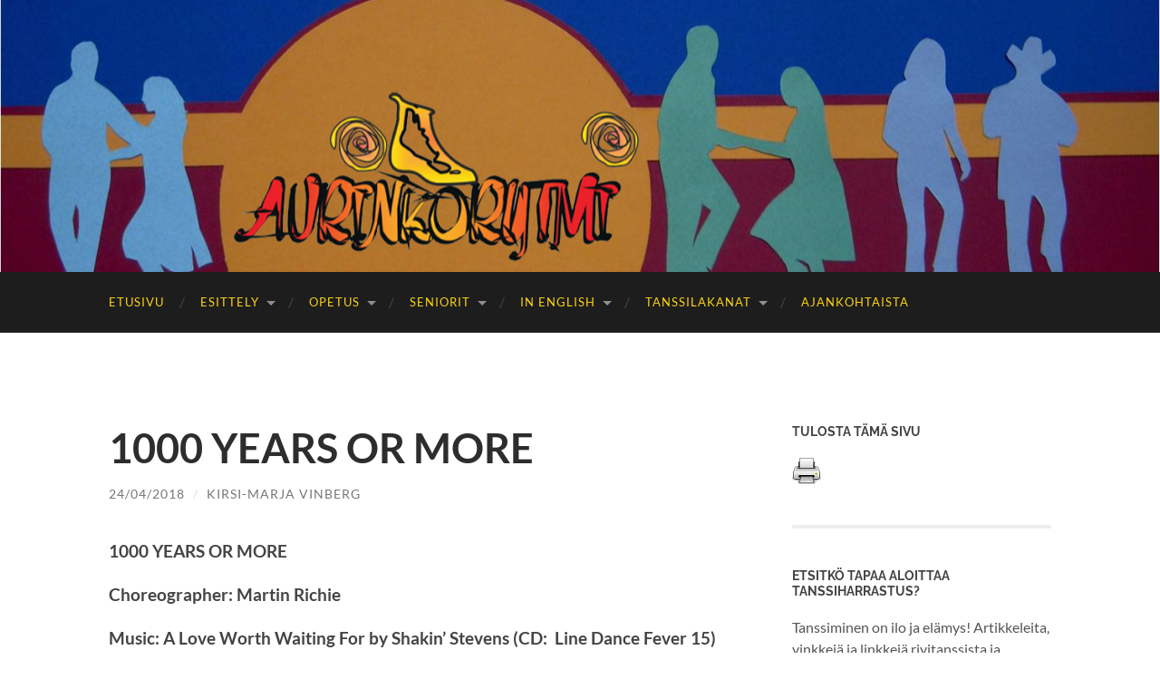

--- FILE ---
content_type: text/html; charset=UTF-8
request_url: https://aurinkorytmi.com/1000-years-or-more-2/
body_size: 10030
content:
<!DOCTYPE html>

<html dir="ltr" lang="fi" prefix="og: https://ogp.me/ns#">

	<head>

		<meta http-equiv="content-type" content="text/html" charset="UTF-8" />
		<meta name="viewport" content="width=device-width, initial-scale=1.0" >

		<link rel="profile" href="http://gmpg.org/xfn/11">

		<title>1000 YEARS OR MORE - Aurinkorytmi</title>
	<style>img:is([sizes="auto" i], [sizes^="auto," i]) { contain-intrinsic-size: 3000px 1500px }</style>
	
		<!-- All in One SEO 4.9.3 - aioseo.com -->
	<meta name="description" content="1000 YEARS OR MORE Choreographer: Martin Richie Music: A Love Worth Waiting For by Shakin&#039; Stevens (CD: Line Dance Fever 15) Counts: 32 Type: 4 wall beginner line dance, suitable for seniors FORWARD, TOUCH, LEFT, TOGETHER, BACK, TOUCH, RIGHT, TOGETHER 1-2 Step right forward, touch left together 3-4 Step left to side, step right together" />
	<meta name="robots" content="max-image-preview:large" />
	<meta name="author" content="Kirsi-Marja Vinberg"/>
	<link rel="canonical" href="https://aurinkorytmi.com/1000-years-or-more-2/" />
	<meta name="generator" content="All in One SEO (AIOSEO) 4.9.3" />
		<meta property="og:locale" content="fi_FI" />
		<meta property="og:site_name" content="Aurinkorytmi - Tanssin taikaa - rivitanssia pääkaupunkiseudulla" />
		<meta property="og:type" content="article" />
		<meta property="og:title" content="1000 YEARS OR MORE - Aurinkorytmi" />
		<meta property="og:description" content="1000 YEARS OR MORE Choreographer: Martin Richie Music: A Love Worth Waiting For by Shakin&#039; Stevens (CD: Line Dance Fever 15) Counts: 32 Type: 4 wall beginner line dance, suitable for seniors FORWARD, TOUCH, LEFT, TOGETHER, BACK, TOUCH, RIGHT, TOGETHER 1-2 Step right forward, touch left together 3-4 Step left to side, step right together" />
		<meta property="og:url" content="https://aurinkorytmi.com/1000-years-or-more-2/" />
		<meta property="article:published_time" content="2018-04-24T06:38:26+00:00" />
		<meta property="article:modified_time" content="2025-05-29T14:37:54+00:00" />
		<meta name="twitter:card" content="summary" />
		<meta name="twitter:title" content="1000 YEARS OR MORE - Aurinkorytmi" />
		<meta name="twitter:description" content="1000 YEARS OR MORE Choreographer: Martin Richie Music: A Love Worth Waiting For by Shakin&#039; Stevens (CD: Line Dance Fever 15) Counts: 32 Type: 4 wall beginner line dance, suitable for seniors FORWARD, TOUCH, LEFT, TOGETHER, BACK, TOUCH, RIGHT, TOGETHER 1-2 Step right forward, touch left together 3-4 Step left to side, step right together" />
		<script type="application/ld+json" class="aioseo-schema">
			{"@context":"https:\/\/schema.org","@graph":[{"@type":"BlogPosting","@id":"https:\/\/aurinkorytmi.com\/1000-years-or-more-2\/#blogposting","name":"1000 YEARS OR MORE - Aurinkorytmi","headline":"1000 YEARS OR MORE","author":{"@id":"https:\/\/aurinkorytmi.com\/author\/leijatahti\/#author"},"publisher":{"@id":"https:\/\/aurinkorytmi.com\/#person"},"image":{"@type":"ImageObject","@id":"https:\/\/aurinkorytmi.com\/1000-years-or-more-2\/#articleImage","url":"https:\/\/secure.gravatar.com\/avatar\/963ac50eb84f4de11a6c795ff74934d91e15e84e85f7fe1fca246147068b3b10?s=96&d=mm&r=g","width":96,"height":96,"caption":"Kirsi-Marja Vinberg"},"datePublished":"2018-04-24T06:38:26+00:00","dateModified":"2025-05-29T14:37:54+00:00","inLanguage":"fi","mainEntityOfPage":{"@id":"https:\/\/aurinkorytmi.com\/1000-years-or-more-2\/#webpage"},"isPartOf":{"@id":"https:\/\/aurinkorytmi.com\/1000-years-or-more-2\/#webpage"},"articleSection":"Dance Scripts, Seniors, 1000 years or more, A Love Worth waiting for, line dance, Martin Richie, Shakin' Stevens, stepsheet"},{"@type":"BreadcrumbList","@id":"https:\/\/aurinkorytmi.com\/1000-years-or-more-2\/#breadcrumblist","itemListElement":[{"@type":"ListItem","@id":"https:\/\/aurinkorytmi.com#listItem","position":1,"name":"Home","item":"https:\/\/aurinkorytmi.com","nextItem":{"@type":"ListItem","@id":"https:\/\/aurinkorytmi.com\/category\/dance-scripts\/#listItem","name":"Dance Scripts"}},{"@type":"ListItem","@id":"https:\/\/aurinkorytmi.com\/category\/dance-scripts\/#listItem","position":2,"name":"Dance Scripts","item":"https:\/\/aurinkorytmi.com\/category\/dance-scripts\/","nextItem":{"@type":"ListItem","@id":"https:\/\/aurinkorytmi.com\/category\/dance-scripts\/seniors\/#listItem","name":"Seniors"},"previousItem":{"@type":"ListItem","@id":"https:\/\/aurinkorytmi.com#listItem","name":"Home"}},{"@type":"ListItem","@id":"https:\/\/aurinkorytmi.com\/category\/dance-scripts\/seniors\/#listItem","position":3,"name":"Seniors","item":"https:\/\/aurinkorytmi.com\/category\/dance-scripts\/seniors\/","nextItem":{"@type":"ListItem","@id":"https:\/\/aurinkorytmi.com\/1000-years-or-more-2\/#listItem","name":"1000 YEARS OR MORE"},"previousItem":{"@type":"ListItem","@id":"https:\/\/aurinkorytmi.com\/category\/dance-scripts\/#listItem","name":"Dance Scripts"}},{"@type":"ListItem","@id":"https:\/\/aurinkorytmi.com\/1000-years-or-more-2\/#listItem","position":4,"name":"1000 YEARS OR MORE","previousItem":{"@type":"ListItem","@id":"https:\/\/aurinkorytmi.com\/category\/dance-scripts\/seniors\/#listItem","name":"Seniors"}}]},{"@type":"Person","@id":"https:\/\/aurinkorytmi.com\/#person","name":"Kirsi-Marja Vinberg","image":{"@type":"ImageObject","@id":"https:\/\/aurinkorytmi.com\/1000-years-or-more-2\/#personImage","url":"https:\/\/secure.gravatar.com\/avatar\/963ac50eb84f4de11a6c795ff74934d91e15e84e85f7fe1fca246147068b3b10?s=96&d=mm&r=g","width":96,"height":96,"caption":"Kirsi-Marja Vinberg"}},{"@type":"Person","@id":"https:\/\/aurinkorytmi.com\/author\/leijatahti\/#author","url":"https:\/\/aurinkorytmi.com\/author\/leijatahti\/","name":"Kirsi-Marja Vinberg","image":{"@type":"ImageObject","@id":"https:\/\/aurinkorytmi.com\/1000-years-or-more-2\/#authorImage","url":"https:\/\/secure.gravatar.com\/avatar\/963ac50eb84f4de11a6c795ff74934d91e15e84e85f7fe1fca246147068b3b10?s=96&d=mm&r=g","width":96,"height":96,"caption":"Kirsi-Marja Vinberg"}},{"@type":"WebPage","@id":"https:\/\/aurinkorytmi.com\/1000-years-or-more-2\/#webpage","url":"https:\/\/aurinkorytmi.com\/1000-years-or-more-2\/","name":"1000 YEARS OR MORE - Aurinkorytmi","description":"1000 YEARS OR MORE Choreographer: Martin Richie Music: A Love Worth Waiting For by Shakin' Stevens (CD: Line Dance Fever 15) Counts: 32 Type: 4 wall beginner line dance, suitable for seniors FORWARD, TOUCH, LEFT, TOGETHER, BACK, TOUCH, RIGHT, TOGETHER 1-2 Step right forward, touch left together 3-4 Step left to side, step right together","inLanguage":"fi","isPartOf":{"@id":"https:\/\/aurinkorytmi.com\/#website"},"breadcrumb":{"@id":"https:\/\/aurinkorytmi.com\/1000-years-or-more-2\/#breadcrumblist"},"author":{"@id":"https:\/\/aurinkorytmi.com\/author\/leijatahti\/#author"},"creator":{"@id":"https:\/\/aurinkorytmi.com\/author\/leijatahti\/#author"},"datePublished":"2018-04-24T06:38:26+00:00","dateModified":"2025-05-29T14:37:54+00:00"},{"@type":"WebSite","@id":"https:\/\/aurinkorytmi.com\/#website","url":"https:\/\/aurinkorytmi.com\/","name":"Aurinkorytmi","alternateName":"Aurinkor","description":"Tanssin taikaa - rivitanssia p\u00e4\u00e4kaupunkiseudulla","inLanguage":"fi","publisher":{"@id":"https:\/\/aurinkorytmi.com\/#person"}}]}
		</script>
		<!-- All in One SEO -->

<script type="text/javascript">
/* <![CDATA[ */
window.koko_analytics = {"url":"https:\/\/aurinkorytmi.com\/koko-analytics-collect.php","site_url":"https:\/\/aurinkorytmi.com","post_id":1895,"path":"\/1000-years-or-more-2\/","method":"none","use_cookie":false};
/* ]]> */
</script>
<link rel='dns-prefetch' href='//secure.gravatar.com' />
<link rel='dns-prefetch' href='//stats.wp.com' />
<link rel='dns-prefetch' href='//v0.wordpress.com' />
<link rel='preconnect' href='//i0.wp.com' />
<link rel='preconnect' href='//c0.wp.com' />
<link rel="alternate" type="application/rss+xml" title="Aurinkorytmi &raquo; syöte" href="https://aurinkorytmi.com/feed/" />
<link rel="alternate" type="application/rss+xml" title="Aurinkorytmi &raquo; kommenttien syöte" href="https://aurinkorytmi.com/comments/feed/" />
<script type="text/javascript">
/* <![CDATA[ */
window._wpemojiSettings = {"baseUrl":"https:\/\/s.w.org\/images\/core\/emoji\/16.0.1\/72x72\/","ext":".png","svgUrl":"https:\/\/s.w.org\/images\/core\/emoji\/16.0.1\/svg\/","svgExt":".svg","source":{"concatemoji":"https:\/\/aurinkorytmi.com\/wp-includes\/js\/wp-emoji-release.min.js?ver=4cae7cfa349d835e23c9556234a94496"}};
/*! This file is auto-generated */
!function(s,n){var o,i,e;function c(e){try{var t={supportTests:e,timestamp:(new Date).valueOf()};sessionStorage.setItem(o,JSON.stringify(t))}catch(e){}}function p(e,t,n){e.clearRect(0,0,e.canvas.width,e.canvas.height),e.fillText(t,0,0);var t=new Uint32Array(e.getImageData(0,0,e.canvas.width,e.canvas.height).data),a=(e.clearRect(0,0,e.canvas.width,e.canvas.height),e.fillText(n,0,0),new Uint32Array(e.getImageData(0,0,e.canvas.width,e.canvas.height).data));return t.every(function(e,t){return e===a[t]})}function u(e,t){e.clearRect(0,0,e.canvas.width,e.canvas.height),e.fillText(t,0,0);for(var n=e.getImageData(16,16,1,1),a=0;a<n.data.length;a++)if(0!==n.data[a])return!1;return!0}function f(e,t,n,a){switch(t){case"flag":return n(e,"\ud83c\udff3\ufe0f\u200d\u26a7\ufe0f","\ud83c\udff3\ufe0f\u200b\u26a7\ufe0f")?!1:!n(e,"\ud83c\udde8\ud83c\uddf6","\ud83c\udde8\u200b\ud83c\uddf6")&&!n(e,"\ud83c\udff4\udb40\udc67\udb40\udc62\udb40\udc65\udb40\udc6e\udb40\udc67\udb40\udc7f","\ud83c\udff4\u200b\udb40\udc67\u200b\udb40\udc62\u200b\udb40\udc65\u200b\udb40\udc6e\u200b\udb40\udc67\u200b\udb40\udc7f");case"emoji":return!a(e,"\ud83e\udedf")}return!1}function g(e,t,n,a){var r="undefined"!=typeof WorkerGlobalScope&&self instanceof WorkerGlobalScope?new OffscreenCanvas(300,150):s.createElement("canvas"),o=r.getContext("2d",{willReadFrequently:!0}),i=(o.textBaseline="top",o.font="600 32px Arial",{});return e.forEach(function(e){i[e]=t(o,e,n,a)}),i}function t(e){var t=s.createElement("script");t.src=e,t.defer=!0,s.head.appendChild(t)}"undefined"!=typeof Promise&&(o="wpEmojiSettingsSupports",i=["flag","emoji"],n.supports={everything:!0,everythingExceptFlag:!0},e=new Promise(function(e){s.addEventListener("DOMContentLoaded",e,{once:!0})}),new Promise(function(t){var n=function(){try{var e=JSON.parse(sessionStorage.getItem(o));if("object"==typeof e&&"number"==typeof e.timestamp&&(new Date).valueOf()<e.timestamp+604800&&"object"==typeof e.supportTests)return e.supportTests}catch(e){}return null}();if(!n){if("undefined"!=typeof Worker&&"undefined"!=typeof OffscreenCanvas&&"undefined"!=typeof URL&&URL.createObjectURL&&"undefined"!=typeof Blob)try{var e="postMessage("+g.toString()+"("+[JSON.stringify(i),f.toString(),p.toString(),u.toString()].join(",")+"));",a=new Blob([e],{type:"text/javascript"}),r=new Worker(URL.createObjectURL(a),{name:"wpTestEmojiSupports"});return void(r.onmessage=function(e){c(n=e.data),r.terminate(),t(n)})}catch(e){}c(n=g(i,f,p,u))}t(n)}).then(function(e){for(var t in e)n.supports[t]=e[t],n.supports.everything=n.supports.everything&&n.supports[t],"flag"!==t&&(n.supports.everythingExceptFlag=n.supports.everythingExceptFlag&&n.supports[t]);n.supports.everythingExceptFlag=n.supports.everythingExceptFlag&&!n.supports.flag,n.DOMReady=!1,n.readyCallback=function(){n.DOMReady=!0}}).then(function(){return e}).then(function(){var e;n.supports.everything||(n.readyCallback(),(e=n.source||{}).concatemoji?t(e.concatemoji):e.wpemoji&&e.twemoji&&(t(e.twemoji),t(e.wpemoji)))}))}((window,document),window._wpemojiSettings);
/* ]]> */
</script>
<style id='wp-emoji-styles-inline-css' type='text/css'>

	img.wp-smiley, img.emoji {
		display: inline !important;
		border: none !important;
		box-shadow: none !important;
		height: 1em !important;
		width: 1em !important;
		margin: 0 0.07em !important;
		vertical-align: -0.1em !important;
		background: none !important;
		padding: 0 !important;
	}
</style>
<link rel='stylesheet' id='wp-block-library-css' href='https://c0.wp.com/c/6.8.3/wp-includes/css/dist/block-library/style.min.css' type='text/css' media='all' />
<style id='classic-theme-styles-inline-css' type='text/css'>
/*! This file is auto-generated */
.wp-block-button__link{color:#fff;background-color:#32373c;border-radius:9999px;box-shadow:none;text-decoration:none;padding:calc(.667em + 2px) calc(1.333em + 2px);font-size:1.125em}.wp-block-file__button{background:#32373c;color:#fff;text-decoration:none}
</style>
<link rel='stylesheet' id='aioseo/css/src/vue/standalone/blocks/table-of-contents/global.scss-css' href='https://aurinkorytmi.com/wp-content/plugins/all-in-one-seo-pack/dist/Lite/assets/css/table-of-contents/global.e90f6d47.css?ver=4.9.3' type='text/css' media='all' />
<link rel='stylesheet' id='mediaelement-css' href='https://c0.wp.com/c/6.8.3/wp-includes/js/mediaelement/mediaelementplayer-legacy.min.css' type='text/css' media='all' />
<link rel='stylesheet' id='wp-mediaelement-css' href='https://c0.wp.com/c/6.8.3/wp-includes/js/mediaelement/wp-mediaelement.min.css' type='text/css' media='all' />
<style id='jetpack-sharing-buttons-style-inline-css' type='text/css'>
.jetpack-sharing-buttons__services-list{display:flex;flex-direction:row;flex-wrap:wrap;gap:0;list-style-type:none;margin:5px;padding:0}.jetpack-sharing-buttons__services-list.has-small-icon-size{font-size:12px}.jetpack-sharing-buttons__services-list.has-normal-icon-size{font-size:16px}.jetpack-sharing-buttons__services-list.has-large-icon-size{font-size:24px}.jetpack-sharing-buttons__services-list.has-huge-icon-size{font-size:36px}@media print{.jetpack-sharing-buttons__services-list{display:none!important}}.editor-styles-wrapper .wp-block-jetpack-sharing-buttons{gap:0;padding-inline-start:0}ul.jetpack-sharing-buttons__services-list.has-background{padding:1.25em 2.375em}
</style>
<style id='global-styles-inline-css' type='text/css'>
:root{--wp--preset--aspect-ratio--square: 1;--wp--preset--aspect-ratio--4-3: 4/3;--wp--preset--aspect-ratio--3-4: 3/4;--wp--preset--aspect-ratio--3-2: 3/2;--wp--preset--aspect-ratio--2-3: 2/3;--wp--preset--aspect-ratio--16-9: 16/9;--wp--preset--aspect-ratio--9-16: 9/16;--wp--preset--color--black: #000000;--wp--preset--color--cyan-bluish-gray: #abb8c3;--wp--preset--color--white: #fff;--wp--preset--color--pale-pink: #f78da7;--wp--preset--color--vivid-red: #cf2e2e;--wp--preset--color--luminous-vivid-orange: #ff6900;--wp--preset--color--luminous-vivid-amber: #fcb900;--wp--preset--color--light-green-cyan: #7bdcb5;--wp--preset--color--vivid-green-cyan: #00d084;--wp--preset--color--pale-cyan-blue: #8ed1fc;--wp--preset--color--vivid-cyan-blue: #0693e3;--wp--preset--color--vivid-purple: #9b51e0;--wp--preset--color--accent: #1abc9c;--wp--preset--color--dark-gray: #444;--wp--preset--color--medium-gray: #666;--wp--preset--color--light-gray: #888;--wp--preset--gradient--vivid-cyan-blue-to-vivid-purple: linear-gradient(135deg,rgba(6,147,227,1) 0%,rgb(155,81,224) 100%);--wp--preset--gradient--light-green-cyan-to-vivid-green-cyan: linear-gradient(135deg,rgb(122,220,180) 0%,rgb(0,208,130) 100%);--wp--preset--gradient--luminous-vivid-amber-to-luminous-vivid-orange: linear-gradient(135deg,rgba(252,185,0,1) 0%,rgba(255,105,0,1) 100%);--wp--preset--gradient--luminous-vivid-orange-to-vivid-red: linear-gradient(135deg,rgba(255,105,0,1) 0%,rgb(207,46,46) 100%);--wp--preset--gradient--very-light-gray-to-cyan-bluish-gray: linear-gradient(135deg,rgb(238,238,238) 0%,rgb(169,184,195) 100%);--wp--preset--gradient--cool-to-warm-spectrum: linear-gradient(135deg,rgb(74,234,220) 0%,rgb(151,120,209) 20%,rgb(207,42,186) 40%,rgb(238,44,130) 60%,rgb(251,105,98) 80%,rgb(254,248,76) 100%);--wp--preset--gradient--blush-light-purple: linear-gradient(135deg,rgb(255,206,236) 0%,rgb(152,150,240) 100%);--wp--preset--gradient--blush-bordeaux: linear-gradient(135deg,rgb(254,205,165) 0%,rgb(254,45,45) 50%,rgb(107,0,62) 100%);--wp--preset--gradient--luminous-dusk: linear-gradient(135deg,rgb(255,203,112) 0%,rgb(199,81,192) 50%,rgb(65,88,208) 100%);--wp--preset--gradient--pale-ocean: linear-gradient(135deg,rgb(255,245,203) 0%,rgb(182,227,212) 50%,rgb(51,167,181) 100%);--wp--preset--gradient--electric-grass: linear-gradient(135deg,rgb(202,248,128) 0%,rgb(113,206,126) 100%);--wp--preset--gradient--midnight: linear-gradient(135deg,rgb(2,3,129) 0%,rgb(40,116,252) 100%);--wp--preset--font-size--small: 16px;--wp--preset--font-size--medium: 20px;--wp--preset--font-size--large: 24px;--wp--preset--font-size--x-large: 42px;--wp--preset--font-size--regular: 19px;--wp--preset--font-size--larger: 32px;--wp--preset--spacing--20: 0.44rem;--wp--preset--spacing--30: 0.67rem;--wp--preset--spacing--40: 1rem;--wp--preset--spacing--50: 1.5rem;--wp--preset--spacing--60: 2.25rem;--wp--preset--spacing--70: 3.38rem;--wp--preset--spacing--80: 5.06rem;--wp--preset--shadow--natural: 6px 6px 9px rgba(0, 0, 0, 0.2);--wp--preset--shadow--deep: 12px 12px 50px rgba(0, 0, 0, 0.4);--wp--preset--shadow--sharp: 6px 6px 0px rgba(0, 0, 0, 0.2);--wp--preset--shadow--outlined: 6px 6px 0px -3px rgba(255, 255, 255, 1), 6px 6px rgba(0, 0, 0, 1);--wp--preset--shadow--crisp: 6px 6px 0px rgba(0, 0, 0, 1);}:where(.is-layout-flex){gap: 0.5em;}:where(.is-layout-grid){gap: 0.5em;}body .is-layout-flex{display: flex;}.is-layout-flex{flex-wrap: wrap;align-items: center;}.is-layout-flex > :is(*, div){margin: 0;}body .is-layout-grid{display: grid;}.is-layout-grid > :is(*, div){margin: 0;}:where(.wp-block-columns.is-layout-flex){gap: 2em;}:where(.wp-block-columns.is-layout-grid){gap: 2em;}:where(.wp-block-post-template.is-layout-flex){gap: 1.25em;}:where(.wp-block-post-template.is-layout-grid){gap: 1.25em;}.has-black-color{color: var(--wp--preset--color--black) !important;}.has-cyan-bluish-gray-color{color: var(--wp--preset--color--cyan-bluish-gray) !important;}.has-white-color{color: var(--wp--preset--color--white) !important;}.has-pale-pink-color{color: var(--wp--preset--color--pale-pink) !important;}.has-vivid-red-color{color: var(--wp--preset--color--vivid-red) !important;}.has-luminous-vivid-orange-color{color: var(--wp--preset--color--luminous-vivid-orange) !important;}.has-luminous-vivid-amber-color{color: var(--wp--preset--color--luminous-vivid-amber) !important;}.has-light-green-cyan-color{color: var(--wp--preset--color--light-green-cyan) !important;}.has-vivid-green-cyan-color{color: var(--wp--preset--color--vivid-green-cyan) !important;}.has-pale-cyan-blue-color{color: var(--wp--preset--color--pale-cyan-blue) !important;}.has-vivid-cyan-blue-color{color: var(--wp--preset--color--vivid-cyan-blue) !important;}.has-vivid-purple-color{color: var(--wp--preset--color--vivid-purple) !important;}.has-black-background-color{background-color: var(--wp--preset--color--black) !important;}.has-cyan-bluish-gray-background-color{background-color: var(--wp--preset--color--cyan-bluish-gray) !important;}.has-white-background-color{background-color: var(--wp--preset--color--white) !important;}.has-pale-pink-background-color{background-color: var(--wp--preset--color--pale-pink) !important;}.has-vivid-red-background-color{background-color: var(--wp--preset--color--vivid-red) !important;}.has-luminous-vivid-orange-background-color{background-color: var(--wp--preset--color--luminous-vivid-orange) !important;}.has-luminous-vivid-amber-background-color{background-color: var(--wp--preset--color--luminous-vivid-amber) !important;}.has-light-green-cyan-background-color{background-color: var(--wp--preset--color--light-green-cyan) !important;}.has-vivid-green-cyan-background-color{background-color: var(--wp--preset--color--vivid-green-cyan) !important;}.has-pale-cyan-blue-background-color{background-color: var(--wp--preset--color--pale-cyan-blue) !important;}.has-vivid-cyan-blue-background-color{background-color: var(--wp--preset--color--vivid-cyan-blue) !important;}.has-vivid-purple-background-color{background-color: var(--wp--preset--color--vivid-purple) !important;}.has-black-border-color{border-color: var(--wp--preset--color--black) !important;}.has-cyan-bluish-gray-border-color{border-color: var(--wp--preset--color--cyan-bluish-gray) !important;}.has-white-border-color{border-color: var(--wp--preset--color--white) !important;}.has-pale-pink-border-color{border-color: var(--wp--preset--color--pale-pink) !important;}.has-vivid-red-border-color{border-color: var(--wp--preset--color--vivid-red) !important;}.has-luminous-vivid-orange-border-color{border-color: var(--wp--preset--color--luminous-vivid-orange) !important;}.has-luminous-vivid-amber-border-color{border-color: var(--wp--preset--color--luminous-vivid-amber) !important;}.has-light-green-cyan-border-color{border-color: var(--wp--preset--color--light-green-cyan) !important;}.has-vivid-green-cyan-border-color{border-color: var(--wp--preset--color--vivid-green-cyan) !important;}.has-pale-cyan-blue-border-color{border-color: var(--wp--preset--color--pale-cyan-blue) !important;}.has-vivid-cyan-blue-border-color{border-color: var(--wp--preset--color--vivid-cyan-blue) !important;}.has-vivid-purple-border-color{border-color: var(--wp--preset--color--vivid-purple) !important;}.has-vivid-cyan-blue-to-vivid-purple-gradient-background{background: var(--wp--preset--gradient--vivid-cyan-blue-to-vivid-purple) !important;}.has-light-green-cyan-to-vivid-green-cyan-gradient-background{background: var(--wp--preset--gradient--light-green-cyan-to-vivid-green-cyan) !important;}.has-luminous-vivid-amber-to-luminous-vivid-orange-gradient-background{background: var(--wp--preset--gradient--luminous-vivid-amber-to-luminous-vivid-orange) !important;}.has-luminous-vivid-orange-to-vivid-red-gradient-background{background: var(--wp--preset--gradient--luminous-vivid-orange-to-vivid-red) !important;}.has-very-light-gray-to-cyan-bluish-gray-gradient-background{background: var(--wp--preset--gradient--very-light-gray-to-cyan-bluish-gray) !important;}.has-cool-to-warm-spectrum-gradient-background{background: var(--wp--preset--gradient--cool-to-warm-spectrum) !important;}.has-blush-light-purple-gradient-background{background: var(--wp--preset--gradient--blush-light-purple) !important;}.has-blush-bordeaux-gradient-background{background: var(--wp--preset--gradient--blush-bordeaux) !important;}.has-luminous-dusk-gradient-background{background: var(--wp--preset--gradient--luminous-dusk) !important;}.has-pale-ocean-gradient-background{background: var(--wp--preset--gradient--pale-ocean) !important;}.has-electric-grass-gradient-background{background: var(--wp--preset--gradient--electric-grass) !important;}.has-midnight-gradient-background{background: var(--wp--preset--gradient--midnight) !important;}.has-small-font-size{font-size: var(--wp--preset--font-size--small) !important;}.has-medium-font-size{font-size: var(--wp--preset--font-size--medium) !important;}.has-large-font-size{font-size: var(--wp--preset--font-size--large) !important;}.has-x-large-font-size{font-size: var(--wp--preset--font-size--x-large) !important;}
:where(.wp-block-post-template.is-layout-flex){gap: 1.25em;}:where(.wp-block-post-template.is-layout-grid){gap: 1.25em;}
:where(.wp-block-columns.is-layout-flex){gap: 2em;}:where(.wp-block-columns.is-layout-grid){gap: 2em;}
:root :where(.wp-block-pullquote){font-size: 1.5em;line-height: 1.6;}
</style>
<link rel='stylesheet' id='hemingway_googleFonts-css' href='https://aurinkorytmi.com/wp-content/themes/hemingway/assets/css/fonts.css' type='text/css' media='all' />
<link rel='stylesheet' id='hemingway_style-css' href='https://aurinkorytmi.com/wp-content/themes/hemingway/style.css?ver=2.3.2' type='text/css' media='all' />
<script type="text/javascript" src="https://c0.wp.com/c/6.8.3/wp-includes/js/jquery/jquery.min.js" id="jquery-core-js"></script>
<script type="text/javascript" src="https://c0.wp.com/c/6.8.3/wp-includes/js/jquery/jquery-migrate.min.js" id="jquery-migrate-js"></script>
<link rel="https://api.w.org/" href="https://aurinkorytmi.com/wp-json/" /><link rel="alternate" title="JSON" type="application/json" href="https://aurinkorytmi.com/wp-json/wp/v2/posts/1895" /><link rel="EditURI" type="application/rsd+xml" title="RSD" href="https://aurinkorytmi.com/xmlrpc.php?rsd" />

<link rel='shortlink' href='https://wp.me/p6pHzX-uz' />
<link rel="alternate" title="oEmbed (JSON)" type="application/json+oembed" href="https://aurinkorytmi.com/wp-json/oembed/1.0/embed?url=https%3A%2F%2Faurinkorytmi.com%2F1000-years-or-more-2%2F" />
<link rel="alternate" title="oEmbed (XML)" type="text/xml+oembed" href="https://aurinkorytmi.com/wp-json/oembed/1.0/embed?url=https%3A%2F%2Faurinkorytmi.com%2F1000-years-or-more-2%2F&#038;format=xml" />
	<style>img#wpstats{display:none}</style>
				<style type="text/css" id="wp-custom-css">
			/*
Welcome to Custom CSS!

To learn how this works, see http://wp.me/PEmnE-Bt
*/
.blog-info {
	display: none;
}

.header {
	padding: 150px 0;
	background: no-repeat center;
	background-size: cover;
	-moz-background-size: cover;
	-webkit-background-size: cover;
}

.comment-respond {
    border-top: 0;
    padding-top: 0;
    display: none;
}

/*Postin alhaalla olevan post metan piilottaminen css:llä*/
.post-meta-bottom{
	display:none;
}

.blog-menu a {
	color: #fcd414;
}

		</style>
		
	</head>
	
	<body class="wp-singular post-template-default single single-post postid-1895 single-format-standard wp-theme-hemingway">

		
		<a class="skip-link button" href="#site-content">Skip to the content</a>
	
		<div class="big-wrapper">
	
			<div class="header-cover section bg-dark-light no-padding">

						
				<div class="header section" style="background-image: url( https://aurinkorytmi.com/wp-content/uploads/2015/07/cropped-Aurinkorytmi_banner1.png );">
							
					<div class="header-inner section-inner">
					
											
							<div class="blog-info">
							
																	<div class="blog-title">
										<a href="https://aurinkorytmi.com" rel="home">Aurinkorytmi</a>
									</div>
																
																	<p class="blog-description">Tanssin taikaa - rivitanssia pääkaupunkiseudulla</p>
															
							</div><!-- .blog-info -->
							
															
					</div><!-- .header-inner -->
								
				</div><!-- .header -->
			
			</div><!-- .bg-dark -->
			
			<div class="navigation section no-padding bg-dark">
			
				<div class="navigation-inner section-inner group">
				
					<div class="toggle-container section-inner hidden">
			
						<button type="button" class="nav-toggle toggle">
							<div class="bar"></div>
							<div class="bar"></div>
							<div class="bar"></div>
							<span class="screen-reader-text">Toggle mobile menu</span>
						</button>
						
						<button type="button" class="search-toggle toggle">
							<div class="metal"></div>
							<div class="glass"></div>
							<div class="handle"></div>
							<span class="screen-reader-text">Toggle search field</span>
						</button>
											
					</div><!-- .toggle-container -->
					
					<div class="blog-search hidden">
						<form role="search" method="get" class="search-form" action="https://aurinkorytmi.com/">
				<label>
					<span class="screen-reader-text">Haku:</span>
					<input type="search" class="search-field" placeholder="Haku &hellip;" value="" name="s" />
				</label>
				<input type="submit" class="search-submit" value="Hae" />
			</form>					</div><!-- .blog-search -->
				
					<ul class="blog-menu">
						<li id="menu-item-20" class="menu-item menu-item-type-custom menu-item-object-custom menu-item-home menu-item-20"><a href="https://aurinkorytmi.com/">Etusivu</a></li>
<li id="menu-item-21" class="menu-item menu-item-type-post_type menu-item-object-page menu-item-has-children menu-item-21"><a href="https://aurinkorytmi.com/esittely/">Esittely</a>
<ul class="sub-menu">
	<li id="menu-item-28" class="menu-item menu-item-type-post_type menu-item-object-page menu-item-28"><a href="https://aurinkorytmi.com/esittely/rivitanssi/">Rivitanssi</a></li>
	<li id="menu-item-47" class="menu-item menu-item-type-post_type menu-item-object-page menu-item-47"><a href="https://aurinkorytmi.com/kuvagalleria/">Kuvagalleria</a></li>
	<li id="menu-item-344" class="menu-item menu-item-type-post_type menu-item-object-page menu-item-344"><a href="https://aurinkorytmi.com/linkit/">Linkit</a></li>
</ul>
</li>
<li id="menu-item-23" class="menu-item menu-item-type-post_type menu-item-object-page menu-item-has-children menu-item-23"><a href="https://aurinkorytmi.com/opetus/">Opetus</a>
<ul class="sub-menu">
	<li id="menu-item-1095" class="menu-item menu-item-type-post_type menu-item-object-page menu-item-1095"><a href="https://aurinkorytmi.com/opetus/tanssitut-tanssit-kevat-2015/">TANSSITUT TANSSIT PETRAN LAUANTAIKURSSI KEVÄT 2022</a></li>
	<li id="menu-item-79" class="menu-item menu-item-type-post_type menu-item-object-page menu-item-79"><a href="https://aurinkorytmi.com/opetus/syksy-2014/">KEVÄT 2023</a></li>
</ul>
</li>
<li id="menu-item-62" class="menu-item menu-item-type-post_type menu-item-object-page menu-item-has-children menu-item-62"><a href="https://aurinkorytmi.com/seniorit/">Seniorit</a>
<ul class="sub-menu">
	<li id="menu-item-25" class="menu-item menu-item-type-post_type menu-item-object-page menu-item-25"><a href="https://aurinkorytmi.com/rivitanssi-merkitys-seniorin-elamassa/">Rivitanssin merkitys seniorin elämässä</a></li>
</ul>
</li>
<li id="menu-item-73" class="menu-item menu-item-type-post_type menu-item-object-page menu-item-has-children menu-item-73"><a href="https://aurinkorytmi.com/in-english/">In English</a>
<ul class="sub-menu">
	<li id="menu-item-502" class="menu-item menu-item-type-post_type menu-item-object-page menu-item-502"><a href="https://aurinkorytmi.com/in-english/interview-of-kirsi-marja-vinberg/">Interview of Kirsi-Marja Vinberg</a></li>
	<li id="menu-item-2161" class="menu-item menu-item-type-post_type menu-item-object-page menu-item-2161"><a href="https://aurinkorytmi.com/in-english/aurinkorytmi-and-senio-line-dancing/">Aurinkorytmi and SENIO -rivitanssi®</a></li>
	<li id="menu-item-2140" class="menu-item menu-item-type-post_type menu-item-object-page menu-item-2140"><a href="https://aurinkorytmi.com/classes-and-private-lessons/">Classes and Private Lessons</a></li>
	<li id="menu-item-2145" class="menu-item menu-item-type-post_type menu-item-object-page menu-item-2145"><a href="https://aurinkorytmi.com/2142-2/">INSTRUCTOR TRAINING</a></li>
	<li id="menu-item-533" class="menu-item menu-item-type-post_type menu-item-object-page menu-item-has-children menu-item-533"><a href="https://aurinkorytmi.com/dancescripts/">Dance scripts</a>
	<ul class="sub-menu">
		<li id="menu-item-2082" class="menu-item menu-item-type-post_type menu-item-object-page menu-item-2082"><a href="https://aurinkorytmi.com/dancescripts/for-seniors/">For Seniors</a></li>
	</ul>
</li>
	<li id="menu-item-1020" class="menu-item menu-item-type-taxonomy menu-item-object-category menu-item-1020"><a href="https://aurinkorytmi.com/category/blog/">Blog</a></li>
</ul>
</li>
<li id="menu-item-458" class="menu-item menu-item-type-post_type menu-item-object-page menu-item-has-children menu-item-458"><a href="https://aurinkorytmi.com/tanssilakanatabc/">Tanssilakanat</a>
<ul class="sub-menu">
	<li id="menu-item-2083" class="menu-item menu-item-type-post_type menu-item-object-page menu-item-2083"><a href="https://aurinkorytmi.com/tanssilakanatabc/senioreille/">Senioreille</a></li>
</ul>
</li>
<li id="menu-item-1218" class="menu-item menu-item-type-post_type menu-item-object-page menu-item-1218"><a href="https://aurinkorytmi.com/ajankohtaista/">Ajankohtaista</a></li>
					 </ul><!-- .blog-menu -->
					 
					 <ul class="mobile-menu">
					
						<li class="menu-item menu-item-type-custom menu-item-object-custom menu-item-home menu-item-20"><a href="https://aurinkorytmi.com/">Etusivu</a></li>
<li class="menu-item menu-item-type-post_type menu-item-object-page menu-item-has-children menu-item-21"><a href="https://aurinkorytmi.com/esittely/">Esittely</a>
<ul class="sub-menu">
	<li class="menu-item menu-item-type-post_type menu-item-object-page menu-item-28"><a href="https://aurinkorytmi.com/esittely/rivitanssi/">Rivitanssi</a></li>
	<li class="menu-item menu-item-type-post_type menu-item-object-page menu-item-47"><a href="https://aurinkorytmi.com/kuvagalleria/">Kuvagalleria</a></li>
	<li class="menu-item menu-item-type-post_type menu-item-object-page menu-item-344"><a href="https://aurinkorytmi.com/linkit/">Linkit</a></li>
</ul>
</li>
<li class="menu-item menu-item-type-post_type menu-item-object-page menu-item-has-children menu-item-23"><a href="https://aurinkorytmi.com/opetus/">Opetus</a>
<ul class="sub-menu">
	<li class="menu-item menu-item-type-post_type menu-item-object-page menu-item-1095"><a href="https://aurinkorytmi.com/opetus/tanssitut-tanssit-kevat-2015/">TANSSITUT TANSSIT PETRAN LAUANTAIKURSSI KEVÄT 2022</a></li>
	<li class="menu-item menu-item-type-post_type menu-item-object-page menu-item-79"><a href="https://aurinkorytmi.com/opetus/syksy-2014/">KEVÄT 2023</a></li>
</ul>
</li>
<li class="menu-item menu-item-type-post_type menu-item-object-page menu-item-has-children menu-item-62"><a href="https://aurinkorytmi.com/seniorit/">Seniorit</a>
<ul class="sub-menu">
	<li class="menu-item menu-item-type-post_type menu-item-object-page menu-item-25"><a href="https://aurinkorytmi.com/rivitanssi-merkitys-seniorin-elamassa/">Rivitanssin merkitys seniorin elämässä</a></li>
</ul>
</li>
<li class="menu-item menu-item-type-post_type menu-item-object-page menu-item-has-children menu-item-73"><a href="https://aurinkorytmi.com/in-english/">In English</a>
<ul class="sub-menu">
	<li class="menu-item menu-item-type-post_type menu-item-object-page menu-item-502"><a href="https://aurinkorytmi.com/in-english/interview-of-kirsi-marja-vinberg/">Interview of Kirsi-Marja Vinberg</a></li>
	<li class="menu-item menu-item-type-post_type menu-item-object-page menu-item-2161"><a href="https://aurinkorytmi.com/in-english/aurinkorytmi-and-senio-line-dancing/">Aurinkorytmi and SENIO -rivitanssi®</a></li>
	<li class="menu-item menu-item-type-post_type menu-item-object-page menu-item-2140"><a href="https://aurinkorytmi.com/classes-and-private-lessons/">Classes and Private Lessons</a></li>
	<li class="menu-item menu-item-type-post_type menu-item-object-page menu-item-2145"><a href="https://aurinkorytmi.com/2142-2/">INSTRUCTOR TRAINING</a></li>
	<li class="menu-item menu-item-type-post_type menu-item-object-page menu-item-has-children menu-item-533"><a href="https://aurinkorytmi.com/dancescripts/">Dance scripts</a>
	<ul class="sub-menu">
		<li class="menu-item menu-item-type-post_type menu-item-object-page menu-item-2082"><a href="https://aurinkorytmi.com/dancescripts/for-seniors/">For Seniors</a></li>
	</ul>
</li>
	<li class="menu-item menu-item-type-taxonomy menu-item-object-category menu-item-1020"><a href="https://aurinkorytmi.com/category/blog/">Blog</a></li>
</ul>
</li>
<li class="menu-item menu-item-type-post_type menu-item-object-page menu-item-has-children menu-item-458"><a href="https://aurinkorytmi.com/tanssilakanatabc/">Tanssilakanat</a>
<ul class="sub-menu">
	<li class="menu-item menu-item-type-post_type menu-item-object-page menu-item-2083"><a href="https://aurinkorytmi.com/tanssilakanatabc/senioreille/">Senioreille</a></li>
</ul>
</li>
<li class="menu-item menu-item-type-post_type menu-item-object-page menu-item-1218"><a href="https://aurinkorytmi.com/ajankohtaista/">Ajankohtaista</a></li>
						
					 </ul><!-- .mobile-menu -->
				 
				</div><!-- .navigation-inner -->
				
			</div><!-- .navigation -->
<main class="wrapper section-inner group" id="site-content">

	<div class="content left">

		<div class="posts">
												        
			<article id="post-1895" class="post-1895 post type-post status-publish format-standard hentry category-dance-scripts category-seniors tag-1000-years-or-more tag-a-love-worth-waiting-for tag-line-dance tag-martin-richie tag-shakin-stevens tag-stepsheet">

	<div class="post-header">

		
					
				<h1 class="post-title entry-title">
											1000 YEARS OR MORE									</h1>

							
			<div class="post-meta">
			
				<span class="post-date"><a href="https://aurinkorytmi.com/1000-years-or-more-2/">24/04/2018</a></span>
				
				<span class="date-sep"> / </span>
					
				<span class="post-author"><a href="https://aurinkorytmi.com/author/leijatahti/" title="Kirjoittanut: Kirsi-Marja Vinberg" rel="author">Kirsi-Marja Vinberg</a></span>

								
														
			</div><!-- .post-meta -->

					
	</div><!-- .post-header -->
																					
	<div class="post-content entry-content">
	
		<p><b>1000 YEARS OR MORE</b></p>
<p><b>Choreographer: Martin Richie</b></p>
<p><b>Music: A Love Worth Waiting For by Shakin&#8217; Stevens (CD:&nbsp; Line Dance Fever 15)</b></p>
<p><b>Counts: 32</b></p>
<p><b>Type: 4 wall beginner line dance, suitable for seniors</b></p>
<p>FORWARD, TOUCH, LEFT, TOGETHER, BACK, TOUCH, RIGHT, TOGETHER</p>
<p>1-2 Step right forward, touch left together</p>
<p>3-4 Step left to side, step right together</p>
<p>5-6 Step left back, touch right together</p>
<p>7-8 Step right to side, step left together</p>
<p>FORWARD, TAP, ¼ TURN RIGHT, FORWARD, TAP, ¼ TURN LEFT</p>
<p>1-2 Step right forward, knock left toe behind right heel</p>
<p>3-4 Step left back and turn ¼ right, step right to side</p>
<p>5-6 Step left forward, knock right toe behind left heel</p>
<p>7-8 Step right back and turn ¼ left, step left to side</p>
<p>CROSS STRUT, SIDE STRUT, JAZZ BOX ¼ TURN RIGHT</p>
<p>1-2 Step right toe across left, drop the heel down</p>
<p>3-4 Step left toe to side, drop the heel down</p>
<p>5-6 Step right across left, step left back</p>
<p>7-8 Turn ¼ right and step right to side, step left forward</p>
<p>CROSS STRUT, SIDE STRUT, JAZZ BOX</p>
<p>1-2 Step right toe across left foot, drop the heel down</p>
<p>3-4 Step left toe to side, drop the heel down</p>
<p>5-6 Step right across left, step left back</p>
<p>7-8 Step right to side, step left forward</p>
<p>Repeat</p>
							
	</div><!-- .post-content -->
				
		
		<div class="post-meta-bottom">

																		
				<p class="post-categories"><span class="category-icon"><span class="front-flap"></span></span> <a href="https://aurinkorytmi.com/category/dance-scripts/" rel="category tag">Dance Scripts</a>, <a href="https://aurinkorytmi.com/category/dance-scripts/seniors/" rel="category tag">Seniors</a></p>
	
						
							<p class="post-tags"><a href="https://aurinkorytmi.com/tag/1000-years-or-more/" rel="tag">1000 years or more</a><a href="https://aurinkorytmi.com/tag/a-love-worth-waiting-for/" rel="tag">A Love Worth waiting for</a><a href="https://aurinkorytmi.com/tag/line-dance/" rel="tag">line dance</a><a href="https://aurinkorytmi.com/tag/martin-richie/" rel="tag">Martin Richie</a><a href="https://aurinkorytmi.com/tag/shakin-stevens/" rel="tag">Shakin' Stevens</a><a href="https://aurinkorytmi.com/tag/stepsheet/" rel="tag">stepsheet</a></p>
						
												
				<nav class="post-nav group">
											
											<a class="post-nav-older" href="https://aurinkorytmi.com/a-beautiful-maria-of-my-soul-2/">
							<h5>Previous post</h5>
							A BEAUTIFUL MARIA OF MY SOUL						</a>
										
											<a class="post-nav-newer" href="https://aurinkorytmi.com/get-off/">
							<h5>Next post</h5>
							GET OFF						</a>
					
				</nav><!-- .post-nav -->

											
		</div><!-- .post-meta-bottom -->

		
</article><!-- .post -->			
		</div><!-- .posts -->
	
	</div><!-- .content -->

		
		
	<div class="sidebar right" role="complementary">
		<div id="text-8" class="widget widget_text"><div class="widget-content"><h3 class="widget-title">Tulosta tämä sivu</h3>			<div class="textwidget"><div class='printomatic pom-default ' id='id1618'  data-print_target='article'></div>
</div>
		</div></div><div id="text-3" class="widget widget_text"><div class="widget-content"><h3 class="widget-title">Etsitkö tapaa aloittaa tanssiharrastus?</h3>			<div class="textwidget"><p>Tanssiminen on ilo ja elämys! Artikkeleita, vinkkejä ja linkkejä rivitanssista ja paritanssista.</p>
</div>
		</div></div><div id="text-4" class="widget widget_text"><div class="widget-content"><h3 class="widget-title">Yhteystiedot</h3>			<div class="textwidget"><p>Kirsi-Marja Vinberg<br />
vinkitjatiedustelut@gmail.com</p>
<p>Sivuston pääkuvan tekijä:<br />
Leena Patronen</p>
</div>
		</div></div>	</div><!-- .sidebar -->
	

			
</main><!-- .wrapper -->
		
	<div class="footer section large-padding bg-dark">
		
		<div class="footer-inner section-inner group">
		
			<!-- .footer-a -->
				
			<!-- .footer-b -->
								
			<!-- .footer-c -->
					
		</div><!-- .footer-inner -->
	
	</div><!-- .footer -->
	
	<div class="credits section bg-dark no-padding">
	
		<div class="credits-inner section-inner group">
	
			<p class="credits-left">
				&copy; 2026 <a href="https://aurinkorytmi.com">Aurinkorytmi</a>
			</p>
			
			<p class="credits-right">
				<span>Theme by <a href="https://andersnoren.se">Anders Noren</a></span> &mdash; <a title="To the top" class="tothetop">Up &uarr;</a>
			</p>
					
		</div><!-- .credits-inner -->
		
	</div><!-- .credits -->

</div><!-- .big-wrapper -->

<script type="speculationrules">
{"prefetch":[{"source":"document","where":{"and":[{"href_matches":"\/*"},{"not":{"href_matches":["\/wp-*.php","\/wp-admin\/*","\/wp-content\/uploads\/*","\/wp-content\/*","\/wp-content\/plugins\/*","\/wp-content\/themes\/hemingway\/*","\/*\\?(.+)"]}},{"not":{"selector_matches":"a[rel~=\"nofollow\"]"}},{"not":{"selector_matches":".no-prefetch, .no-prefetch a"}}]},"eagerness":"conservative"}]}
</script>

<!-- Koko Analytics v2.2.0 - https://www.kokoanalytics.com/ -->
<script type="text/javascript">
/* <![CDATA[ */
!function(){var e=window,r=e.koko_analytics;r.trackPageview=function(e,t){"prerender"==document.visibilityState||/bot|crawl|spider|seo|lighthouse|facebookexternalhit|preview/i.test(navigator.userAgent)||navigator.sendBeacon(r.url,new URLSearchParams({pa:e,po:t,r:0==document.referrer.indexOf(r.site_url)?"":document.referrer,m:r.use_cookie?"c":r.method[0]}))},e.addEventListener("load",function(){r.trackPageview(r.path,r.post_id)})}();
/* ]]> */
</script>

<link rel='stylesheet' id='printomatic-css-css' href='https://aurinkorytmi.com/wp-content/plugins/print-o-matic/css/style.css?ver=2.0' type='text/css' media='all' />
<style id='printomatic-css-inline-css' type='text/css'>
@media print {
div, form, p, input { 
    font-size:10pt !important;
	line-height:90% !important;
	margin: 0 0 10px 0 !important;
}
}

</style>
<script type="text/javascript" src="https://aurinkorytmi.com/wp-content/themes/hemingway/assets/js/global.js?ver=2.3.2" id="hemingway_global-js"></script>
<script type="text/javascript" src="https://c0.wp.com/c/6.8.3/wp-includes/js/comment-reply.min.js" id="comment-reply-js" async="async" data-wp-strategy="async"></script>
<script type="text/javascript" id="jetpack-stats-js-before">
/* <![CDATA[ */
_stq = window._stq || [];
_stq.push([ "view", {"v":"ext","blog":"94783737","post":"1895","tz":"0","srv":"aurinkorytmi.com","j":"1:15.4"} ]);
_stq.push([ "clickTrackerInit", "94783737", "1895" ]);
/* ]]> */
</script>
<script type="text/javascript" src="https://stats.wp.com/e-202605.js" id="jetpack-stats-js" defer="defer" data-wp-strategy="defer"></script>
<script type="text/javascript" id="printomatic-js-js-before">
/* <![CDATA[ */
var print_data = {"pom_html_top":"","pom_html_bottom":"<p> \u00a9 2023 AURINKORYTMI - KIRSI-MARJA VINBERG<\/p>","pom_do_not_print":"","pom_pause_time":""}
/* ]]> */
</script>
<script type="text/javascript" src="https://aurinkorytmi.com/wp-content/plugins/print-o-matic/js/printomat.js?ver=2.0.11" id="printomatic-js-js"></script>
<script type="text/javascript" id="printomatic-js-js-after">
/* <![CDATA[ */
var print_data_id1618 = []
/* ]]> */
</script>
<script type="text/javascript" src="https://aurinkorytmi.com/wp-content/plugins/print-o-matic/js/print_elements.js?ver=1.1" id="pe-js-js"></script>

</body>
</html>